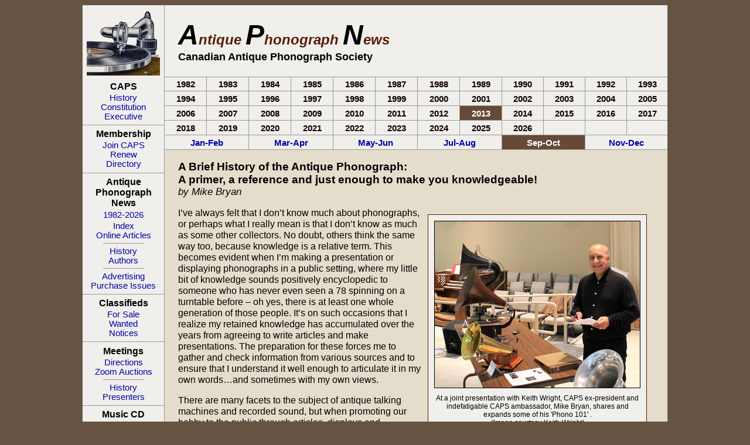

--- FILE ---
content_type: text/html
request_url: https://www.capsnews.org/apn2013-5.htm
body_size: 11717
content:
<!DOCTYPE HTML PUBLIC "-//W3C//DTD HTML 4.01 Transitional//EN">

<HTML>

<HEAD>

<TITLE>CAPS 2013 APN</TITLE>

<META http-equiv=Content-Type content="text/html; charset=windows-1252">

<link rel="stylesheet" href="caps.css">

<META NAME="description"
content="If you are interested in phonographs, gramophones and the history of recorded sound, then the Canadian Antique
Phonograph Society (CAPS) is for you. This site provides a glimpse of the Society's programs and activities, and highlights
from its bi-monthly publication Antique Phonograph News (APN).">

<META NAME="keywords"
content="phonograph gramophone Canadian antique Victrola 78 cylinder recording Edison music sound">

<META NAME="viewport" content="width=device-width, initial-scale=1">

</HEAD>

<BODY>

<CENTER>

<TABLE BORDER=0 CELLPADDING=0 CELLSPACING=0 WIDTH="1000" ALIGN=CENTER style="border:1px solid #666666">
<TR>
<TD VALIGN=TOP WIDTH="139" BGCOLOR="#F0EFEB" style="border-right:1px solid #999999">

<TABLE BORDER=0 CELLPADDING=0 CELLSPACING=0 WIDTH="100%" BGCOLOR="#F0EFEB">
<TR>
<TD BGCOLOR="#F0EFEB">

<TABLE BORDER=0 CELLPADDING=0 CELLSPACING=0 WIDTH="100%">
<TR>
<TD ALIGN=CENTER VALIGN=TOP WIDTH="100%" BGCOLOR="#F0EFEB">
 
<A HREF="index.htm"><IMG style="padding-top:10px; padding-bottom:10px" SRC="tonearm.gif" WIDTH=125 HEIGHT=110 ALT="Go to CAPS Home Page" Title="Go to CAPS Home Page"></a>

<TABLE class=menu>
<TR>
<TD class="menu-title">
<p class="menu-title">CAPS</p>
</TD>
</TR>
</TABLE>

<TABLE class=menu>
<TR>
<TD class="menu">
<p class="menu-page"><A HREF="history.htm" Title="A History of CAPS First 50 Years">History</a></p>
<p class="menu-page"><A HREF="constit.htm" Title="CAPS Constitution, Policies and Procedures">Constitution</a></p>
<p class="menu-page"><A HREF="executiv.htm" Title="CAPS Current Executive - 2022-2025">Executive</a></p>
</TD>
</TR>
</TABLE>

<hr class="full-line">

<TABLE class=menu>
<TR>
<TD class="menu-title">
<p class="menu-title">Membership</p>
</TD>
</TR>
</TABLE>

<TABLE class=menu>
<TR>
<TD class="menu">
<p class="menu-page"><A HREF="subs.htm" Title="Become a CAPS Member">Join CAPS</a></p>
<p class="menu-page"><A HREF="subs.htm" Title="Renew your CAPS Membership">Renew</a></p>
<p class="menu-page"><A HREF="http://www.capsnews.org/membership/capsmemdir.pdf" Title="Online Membership Directory - for members only">Directory</a></p>
</TD>
</TR>
</TABLE>

<hr class="full-line">

<TABLE class=menu>
<TR>
<TD class="menu-title">
<p class="menu-title">Antique<br>Phonograph<br>News</p>
</TD>
</TR>
</TABLE>

<TABLE class=menu>
<TR>
<TD class="menu">
<p class="menu-page" style="padding-top:1px; padding-bottom:3px"><A HREF="2026.htm" Title="All CAPS Magazines from 1982 through the Current Issue">1982-2026</a></p>
<p class="menu-page"><A HREF="apnindex.htm" Title="Index of All CAPS Magazines">Index</a></p><p class="menu-page"><A HREF="onlinearticles.htm" Title="All Online Articles by Author and Publication Date">Online Articles</a></p>
<hr class="half-line">
<p class="menu-page"><A HREF="http://www.capsnews.org/apnarticlesbydate.pdf" Title="A Report of All APN Articles by Date">History</a></p>
<p class="menu-page"><A HREF="http://www.capsnews.org/apnarticlesbyauthor.pdf" Title="A Report of All APN Articles by Author">Authors</a></p>
<hr class="half-line">
<p class="menu-page"><A HREF="adverts.htm" Title="Advertising Rates for Antique Phonograph News">Advertising</a></p>
<p class="menu-page"><A HREF="apnpurchase.htm" Title="Purchase Issues of Antique Phonograph News">Purchase Issues</a></p>
</TD>
</TR>
</TABLE>

<hr class="full-line">

<TABLE class=menu>
<TR>
<TD class="menu-title">
<p class="menu-title">Classifieds</p>
</TD>
</TR>
</TABLE>

<TABLE class=menu>
<TR>
<TD class="menu">
<p class="menu-page"><A HREF="classifieds-forsale.htm" Title="Items for Sale by CAPS Members">For Sale</a></p>
<p class="menu-page"><A HREF="classifieds-wanted.htm" Title="Items Wanted by CAPS Members">Wanted</a></p>
<p class="menu-page"><A HREF="classifieds-notices.htm" Title="Notices by CAPS Members">Notices</a></p>
</TD>
</TR>
</TABLE>

<hr class="full-line">

<TABLE class=menu>
<TR>
<TD class="menu-title">
<p class="menu-title">Meetings</p>
</TD>
</TR>
</TABLE>

<TABLE class=menu>
<TR>
<TD class="menu">
<p class="menu-page"><A HREF="meetings.htm" Title="Directions to CAPS Meeting Location at Centennial College">Directions</a></p>
<p class="menu-page"><A HREF="zoomauctions.htm" Title="Complete Listings of Past Zoom Auctions">Zoom Auctions</a></p>
<!--<p class="menu-page"><A HREF="meetings.htm#Presentations">Presentations</a></p>-->
<hr class="half-line">
<p class="menu-page"><A HREF="http://www.capsnews.org/capspresentationsbydate.pdf" Title="A Report of All Meeting Presentations Ordered by Date">History</a></p>
<p class="menu-page"><A HREF="http://www.capsnews.org/capspresentationsbypresenter.pdf" Title="A Report of All Meeting Presentations Ordered by Presenter">Presenters</a></p>
</TD>
</TR>
</TABLE>

<hr class="full-line">

<TABLE class=menu>
<TR>
<TD class="menu-title">
<p class="menu-title">Music CD</p>
</TD>
</TR>
</TABLE>

<TABLE class=menu>
<TR>
<TD class="menu">
<p class="menu-page"><A HREF="cdmusic.htm" Title="List of Tracks, Listen to Sample Tracks">Tracklist</a></p>
<p class="menu-page"><A HREF="cdbook.htm" Title="Complete CD Booklet">Booklet</a></p>
<p class="menu-page"><A HREF="cdorder.htm" Title="Instructions for Purchasing CAPS CD">Purchase CD</a></p>
</TD>
</TR>
</TABLE>

<hr class="full-line">

<TABLE class=menu>
<TR>
<TD class="menu-title">
<p class="menu-title">Media</p>
</TD>
</TR>
</TABLE>

<TABLE class=menu>
<TR>
<TD class="menu">
<p class="menu-page"><A HREF="https://www.facebook.com/groups/2467946570177376" Title="CAPS Facebook Page">Facebook</a></p>
<p class="menu-page"><A HREF="https://www.youtube.com/c/CanadianAntiquePhonographSociety" Title="CAPS YouTube Channel">YouTube</a></p>
</TD>
</TR>
</TABLE>
        				
<hr class="full-line">

<TABLE class=menu>
<TR>
<TD class="menu-title">
<p class="menu-title">Reference</p>
</TD>
</TR>
</TABLE>

<TABLE class=menu>
<TR>
<TD class="menu">
<p class="menu-page"><A HREF="links.htm" Title="Related Sites">Links</a></p>
<hr class="half-line">
<p class="menu-page"><A HREF="recordedsound.htm" Title="All Online Articles Documenting the History of Canadian Sound Recordings">Recorded<br>Sound<br>in Canada</a></p>
</TD>
</TR>
</TABLE>

<TABLE BORDER=0 CELLPADDING=0 CELLSPACING=0 WIDTH="100%" ALIGN=CENTER>
<TR>
<TD ALIGN=CENTER VALIGN=TOP WIDTH="100%" BGCOLOR="#F0EFEB">

<A HREF="index.htm"><IMG style="padding-top:5; margin-bottom:-2" SRC="gramophone.jpg" WIDTH=60 HEIGHT=55 ALT="Go to CAPS Home Page" Title="Go to CAPS Home Page" BORDER=0></a>
</TD>
</TR>
</TABLE>

</TD>
</TR>
</TABLE>

</TD>
</TR>
</TABLE>

<!--<hr class="full-line">-->

</TD>
<TD ALIGN=LEFT VALIGN=TOP BGCOLOR="#E4DDCC">

<TABLE BORDER=0 CELLPADDING=0 CELLSPACING=0 WIDTH="100%" BGCOLOR="#E4DDCC">
<TR>
<TD ALIGN=LEFT VALIGN=TOP BGCOLOR="#F0EFEB">


<TABLE BORDER=0 CELLPADDING=0 CELLSPACING=0 WIDTH="100%" BGCOLOR="#999999" ALIGN=CENTER>
<TR>
<TD BGCOLOR="#E4DDCC" WIDTH="100%" VALIGN=TOP COLSPAN="12">

<TABLE CELLPADDING=23 CELLSPACING=0 WIDTH="100%">
<TR>
<TD ALIGN=LEFT VALIGN=TOP BGCOLOR="#F0EFEC">

<span class="h1">A</span><span class="h2">ntique </span>
<span class="h1">P</span><span class="h2">honograph </span>
<span class="h1">N</span><span class="h2">ews </span><br>
<span class="h3">Canadian Antique Phonograph Society</span>

</TD>
</TR>
</TABLE>

</TD>
</TR>
<TR> 
<TD class="apngrid" style="border-top:1px solid #999999"><A HREF="1982.htm" style="color:#100000">1982</A></TD>
<TD class="apngrid" style="border-top:1px solid #999999"><A HREF="1983.htm" style="color:#100000">1983</A></TD>
<TD class="apngrid" style="border-top:1px solid #999999"><A HREF="1984.htm" style="color:#100000">1984</A></TD>
<TD class="apngrid" style="border-top:1px solid #999999"><A HREF="1985.htm" style="color:#100000">1985</A></TD>
<TD class="apngrid" style="border-top:1px solid #999999"><A HREF="1986.htm" style="color:#100000">1986</A></TD>
<TD class="apngrid" style="border-top:1px solid #999999"><A HREF="1987.htm" style="color:#100000">1987</A></TD>
<TD class="apngrid" style="border-top:1px solid #999999"><A HREF="1988.htm" style="color:#100000">1988</A></TD>
<TD class="apngrid" style="border-top:1px solid #999999"><A HREF="1989.htm" style="color:#100000">1989</A></TD>
<TD class="apngrid" style="border-top:1px solid #999999"><A HREF="1990.htm" style="color:#100000">1990</A></TD>
<TD class="apngrid" style="border-top:1px solid #999999"><A HREF="1991.htm" style="color:#100000">1991</A></TD>
<TD class="apngrid" style="border-top:1px solid #999999"><A HREF="1992.htm" style="color:#100000">1992</A></TD>
<TD class="apngrid" style="border-top:1px solid #999999; border-right:0"><A HREF="1993.htm" style="color:#100000">1993</A></TD>
</td>
</tr>
<tr>
<TD class="apngrid"><A HREF="1994.htm" style="color:#100000">1994</A></TD>
<TD class="apngrid"><A HREF="1995.htm" style="color:#100000">1995</A></TD>
<TD class="apngrid"><A HREF="1996.htm" style="color:#100000">1996</A></TD>
<TD class="apngrid"><A HREF="1997.htm" style="color:#100000">1997</A></TD>
<TD class="apngrid"><A HREF="1998.htm" style="color:#100000">1998</A></TD>
<TD class="apngrid"><A HREF="1999.htm" style="color:#100000">1999</A></TD>
<TD class="apngrid"><A HREF="2000.htm" style="color:#100000">2000</A></TD>
<TD class="apngrid"><A HREF="2001.htm" style="color:#100000">2001</A></TD>
<TD class="apngrid"><A HREF="2002.htm" style="color:#100000">2002</A></TD>
<TD class="apngrid"><A HREF="2003.htm" style="color:#100000">2003</A></TD>
<TD class="apngrid"><A HREF="2004.htm" style="color:#100000">2004</A></TD>
<TD class="apngrid" style="border-right:0"><A HREF="2005.htm" style="color:#100000">2005</A></TD>
</td>
</tr>
<tr>
<TD class="apngrid"><A HREF="2006.htm" style="color:#100000">2006</A></TD>
<TD class="apngrid"><A HREF="2007.htm" style="color:#100000">2007</A></TD>
<TD class="apngrid"><A HREF="2008.htm" style="color:#100000">2008</A></TD>
<TD class="apngrid"><A HREF="2009.htm" style="color:#100000">2009</A></TD>
<TD class="apngrid"><A HREF="2010.htm" style="color:#100000">2010</A></TD>
<TD class="apngrid"><A HREF="2011.htm" style="color:#100000">2011</A></TD>
<TD class="apngrid"><A HREF="2012.htm" style="color:#100000">2012</A></TD>
<TD class="apngrid-highlight"><A HREF="2013.htm" style="color:#FFFFFE">2013</A></TD>
<TD class="apngrid"><A HREF="2014.htm" style="color:#100000">2014</A></TD>
<TD class="apngrid"><A HREF="2015.htm" style="color:#100000">2015</A></TD>
<TD class="apngrid"><A HREF="2016.htm" style="color:#100000">2016</A></TD>
<TD class="apngrid" style="border-right:0"><A HREF="2017.htm" style="color:#100000">2017</A></TD>
</td>
</tr>
<tr>
<TD class="apngrid"><A HREF="2018.htm" style="color:#100000">2018</A></TD>
<TD class="apngrid"><A HREF="2019.htm" style="color:#100000">2019</A></TD>
<TD class="apngrid"><A HREF="2020.htm" style="color:#100000">2020</A></TD>
<TD class="apngrid"><A HREF="2021.htm" style="color:#100000">2021</A></TD> 
<TD class="apngrid"><A HREF="2022.htm" style="color:#100000">2022</A></TD>
<TD class="apngrid"><A HREF="2023.htm" style="color:#100000">2023</A></TD>
<TD class="apngrid"><A HREF="2024.htm" style="color:#100000">2024</A></TD>
<TD class="apngrid"><A HREF="2025.htm" style="color:#100000">2025</A></TD>
<TD class="apngrid"><A HREF="2026.htm" style="color:#100000">2026</A></TD>
<TD class="apngrid"></TD>
<TD class="apngrid"></TD>
<TD class="apngrid" style="border-right:0"></TD>
</TD>
</TR>
<TR>

<TD COLSPAN="12" height="0" BGCOLOR="#E4DDCC">  <!-- to add space above months change height and add top border to css td.month -->
</TD>
</TR>
<TR>
<TD class="apnmonth" COLSPAN="2"><A HREF="apn2013-1.htm">Jan-Feb</A></TD>
<TD class="apnmonth" COLSPAN="2"><A HREF="apn2013-2.htm">Mar-Apr</A></TD>
<TD class="apnmonth" COLSPAN="2"><A HREF="apn2013-3.htm">May-Jun</A></TD>
<TD class="apnmonth" COLSPAN="2"><A HREF="apn2013-4.htm">Jul-Aug</A></TD>
<TD class="apnmonth-highlight" COLSPAN="2">Sep-Oct</A></TD>
<TD class="apnmonth" COLSPAN="2" style="border-right:0"><A HREF="apn2013-6.htm">Nov-Dec</A>
</TD>
</TR>
<TR>
<TD BGCOLOR="#E4DDCC" WIDTH="100%" VALIGN=TOP COLSPAN="12">

<TABLE BORDER=0 CELLPADDING=23 CELLSPACING=0 WIDTH="100%">
<TR>
<TD BGCOLOR="#E4DDCC" WIDTH="100%" VALIGN=TOP>

<TABLE BORDER=0 CELLPADDING=0 CELLSPACING=0>
<TR>
<TD BGCOLOR="#E4DDCC" VALIGN=TOP>
<div class="article-head">A Brief History of the Antique Phonograph:<br>A primer, a reference and just enough to make you knowledgeable!</div>
<div class="article-author">by Mike Bryan</div>
<P>
<table BORDER=0 CELLPADDING=12 CELLSPACING=0 BGCOLOR="#E4DDCC" ALIGN=right>
<tr>
<td ALIGN=Left VALIGN=TOP BGCOLOR="#E4DDCC">

<table CELLPADDING=10 CELLSPACING=1 BGCOLOR="#571E01">
<tr>
<td ALIGN=LEFT VALIGN=TOP BGCOLOR="#F0EFEB">

<table CELLPADDING=0 CELLSPACING=0 BGCOLOR="#571E01" WIDTH=350>
<tr>
<td ALIGN=LEFT VALIGN=TOP BGCOLOR="#F0EFEB">
<IMG SRC="2013-05a.jpg" WIDTH=350 HEIGHT=284 ALT="" BORDER=1>
</td>

</tr>
<tr>
<td ALIGN=CENTER VALIGN=TOP BGCOLOR="#F0EFEB">
<div class="photocaption">
At a joint presentation with Keith Wright, CAPS ex-president and indefatigable CAPS ambassador,
Mike Bryan, shares and expands some of his 'Phono 101' .
<br><I>(Image courtesy Keith Wright)</I>
</div>
</TD>
</TR>
</table>

</TD>
</TR>
</table>

</TD>
</TR>
</table>

<p class="article-text">I’ve always felt that I don’t know much about
phonographs, or perhaps what I really mean
is that I don’t know as much as some other
collectors. No doubt, others think the same way
too, because knowledge is a relative term. This
becomes evident when I’m making a presentation
or displaying phonographs in a public setting,
where my little bit of knowledge sounds positively
encyclopedic to someone who has never even seen
a 78 spinning on a turntable before – oh yes, there
is at least one whole generation of those people.
It’s on such occasions that I realize my retained
knowledge has accumulated over the years from
agreeing to write articles and make presentations.
The preparation for these forces me to gather
and check information from various sources
and to ensure that I understand it well enough to
articulate it in my own words…and sometimes
with my own views.</p>

<p class="article-text">There are many facets to the subject of antique
talking machines and recorded sound, but when
promoting our hobby to the public through
articles, displays and presentations, it’s often
best to stick to the basics and just tell the story
of the development of the phonograph and
recorded sound. I thought it might be helpful as
a primer for new members and as a reference for
others, to provide a kind of potted history here in
Antique Phonograph News. The history can be
told in many different ways and on one page or
hundreds. What follows is a simple outline of the
story as I have managed to understand it and tell
it to anyone who asks me about my phonograph
collecting hobby. OK, I don’t tell the whole of
even this potted version in one conversation, but
this is the knowledge from which I draw.</p>

<p class="article-text"><B>A Sure Way to Make You Smile – Play a
Record on an Antique Phonograph</B></p>

<p class="article-text">One of the easiest ways to make someone smile is
to play an old record for them on an antique windup
phonograph. They watch and listen in almost 
speechless awe as the strange machine brings
back to life the music and sounds of a distant
time and place. They look closer, wondering how
the music can possibly get from that old black
spinning record to the horn and how it can fill the
room with sound.</p>

<p class="article-text">Well, just over a hundred years ago, many others
were equally fascinated by that same "talking
machine" as they saw it for the first time. From
the beginning of time until 1877, the only way
to listen to music was to be there in front of the
band, musician or singer. There was no way to
capture their sound so that it could be heard again
at a different place or time.</p>

<p class="article-text"><B>Origins of the Big Three Phonograph
Companies that Changed the World</B></p>

<p class="article-text"><B><I>1. Edison Invents the Phonograph 1877</I></B></p>

<table BORDER=0 CELLPADDING=12 CELLSPACING=0 BGCOLOR="#E4DDCC" ALIGN=right>
<tr>
<td ALIGN=Left VALIGN=TOP BGCOLOR="#E4DDCC">

<table CELLPADDING=10 CELLSPACING=1 BGCOLOR="#571E01">
<tr>
<td ALIGN=LEFT VALIGN=TOP BGCOLOR="#F0EFEB">

<table CELLPADDING=0 CELLSPACING=0 BGCOLOR="#571E01" WIDTH=350>
<tr>
<td ALIGN=LEFT VALIGN=TOP BGCOLOR="#F0EFEB">
<IMG SRC="2013-05b.jpg" WIDTH=350 HEIGHT=438 ALT="" BORDER=1>
</td>

</tr>
<tr>
<td ALIGN=CENTER VALIGN=TOP BGCOLOR="#F0EFEB">
<div class="photocaption">
A young Thomas Edison with his Phonograph
</div>
</TD>
</TR>
</table>

</TD>
</TR>
</table>

</TD>
</TR>
</table>

<p class="article-text">That all changed when the great inventor, Thomas
Alva Edison, found a way to incise the vibrations
caused by sound onto a piece of tin foil wrapped
around a cylinder. As he rotated the cylinder, he
spoke into a mouthpiece joined to a diaphragm
and stylus. The sound of his voice made the
diaphragm vibrate and caused the attached stylus
to inscribe a track in the tin foil. Then he rotated
the cylinder again, with the stylus naturally
following
the inscribed
track that had
been made
by his voice
vibrations. Lo
and behold,
he heard his
voice play
back the less
than profound
statement he
had made
for such
an historic 
moment… "Mary had a little lamb." Edison
called his invention the "phonograph".</p>

<p class="article-text">Having made this great technological
achievement, Edison suggested a few potential
uses for his invention, such as businessmen
dictating correspondence, announcements by
a talking clock, books for the blind, recording
family voices for posterity and yes, even the
reproduction of music. However, there seemed
to be a lack of focus in developing the tinfoil
phonograph into a commercially viable product to
meet a specific want or need. After all, Edison’s
invention had been made as a side project to the
work he had been doing on telephone transmitters
and he had not set out with a vision for the
purpose of recorded sound, just the will to achieve
it.</p>

<p class="article-text">Also, there was a major drawback in using tin
foil as the recording medium, because the sound
quality was poor and a recording in tin foil could
be played only once or twice before it became
perforated and unusable. Nevertheless, during
1878/9, tinfoil phonographs were made in small
numbers for demonstration purposes, but the
initial excitement soon wore off and Edison
turned his focus to other inventive projects,
particularly development of the incandescent light
bulb.</p>

<p class="article-text"><B><I>2. The Columbia Phonograph Company</I></B></p>

<table BORDER=0 CELLPADDING=12 CELLSPACING=0 BGCOLOR="#E4DDCC" ALIGN=right>
<tr>
<td ALIGN=Left VALIGN=TOP BGCOLOR="#E4DDCC">

<table CELLPADDING=10 CELLSPACING=1 BGCOLOR="#571E01">
<tr>
<td ALIGN=LEFT VALIGN=TOP BGCOLOR="#F0EFEB">

<table CELLPADDING=0 CELLSPACING=0 BGCOLOR="#571E01" WIDTH=350>
<tr>
<td ALIGN=LEFT VALIGN=TOP BGCOLOR="#F0EFEB">
<IMG SRC="2013-05c.jpg" WIDTH=350 HEIGHT=263 ALT="" BORDER=1>
</td>

</tr>
<tr>
<td ALIGN=CENTER VALIGN=TOP BGCOLOR="#F0EFEB">
<div class="photocaption">
Columbia cylinder Graphophone<br>
<I>(Image courtesy Arthur Zimmerman)</I>
</div>
</TD>
</TR>
</table>

</TD>
</TR>
</table>

</TD>
</TR>
</table>

<p class="article-text">Alexander Graham Bell, an inventor and associate
of Edison, was keen to develop the phonograph
further. Bell shared the same New York City
office building as Edison and some of the same
investors, too. After inventing the telephone in
1876, Bell was somewhat jealous that it had
been Edison, and not he, who had made the
breakthrough in recording and playing back
sound. Edison had been equally peeved that Bell
had beaten him to the invention of the telephone
and that’s why he had been working on improving
the telephone transmitter. It is ironic that it was
this project that prompted Edison’s brainwave
leading to the invention of the phonograph.</p>

<p class="article-text">Bell’s opportunity to improve on Edison’s
invention came in 1880 when he was awarded
a prize by the government of France for his
invention of the telephone. He used the prize
money to fund a laboratory for research on sound
technology, hiring his cousin, Chichester Bell
and Charles Sumner Tainter, to do the work.
They experimented to find a more permanent
recording medium than tin foil and came up
with a cardboard cylinder coated with wax, into
which the vibrating needle was able to cut a
groove that could be retraced by the needle for
repeated playback. Bell and Tainter also designed
phonographs adapted to play the small diameter
of their cylinders and, in order to distinguish them
from Edison’s machines, they named theirs the
"Graphophone". Their company name was The
American Graphophone Company, but later, after
merging with its American sales agent, it became
the Columbia Phonograph Company.</p>

<p class="article-text">Turning down an offer to collaborate with Bell
on joint development, Thomas Edison renewed
his phonograph activities in the mid 1880s,
developing a more durable all-wax cylinder and
experimenting with different ways to power the
phonograph by battery, treadle and even water.
The eventual winning mechanism, though, was
the spring motor which would be used by Edison
and his competitors to drive their phonographs for
many years to come.</p>

<p class="article-text"><B><I>3. Berliner’s Gram-o-Phone and the Victor
Talking Machine Company</I></B></p>

<table BORDER=0 CELLPADDING=12 CELLSPACING=0 BGCOLOR="#E4DDCC" ALIGN=right>
<tr>
<td ALIGN=Left VALIGN=TOP BGCOLOR="#E4DDCC">

<table CELLPADDING=10 CELLSPACING=1 BGCOLOR="#571E01">
<tr>
<td ALIGN=LEFT VALIGN=TOP BGCOLOR="#F0EFEB">

<table CELLPADDING=0 CELLSPACING=0 BGCOLOR="#571E01" WIDTH=350>
<tr>
<td ALIGN=LEFT VALIGN=TOP BGCOLOR="#F0EFEB">
<IMG SRC="2013-05d.jpg" WIDTH=350 HEIGHT=262 ALT="" BORDER=1>
</td>

</tr>
<tr>
<td ALIGN=CENTER VALIGN=TOP BGCOLOR="#F0EFEB">
<div class="photocaption">
Emile Berliner with Disc Gramophone
</div>
</TD>
</TR>
</table>

</TD>
</TR>
</table>

</TD>
</TR>
</table>

<p class="article-text">During the 1880s, Emile Berliner, another
inventor who worked on telephone transmitters,
began experimenting with sound recording
techniques. He followed the same basic principles
as Edison, but used a flat disc instead of a
cylinder. Edison had thought of, but rejected, disc
records because of their inner groove distortion.
The machine that Berliner designed to play his
flat records he named the "Gram-o-Phone". By
the way, in North America today collectors tend
to use the term "phonograph" for all "talking
machines", but in Europe the term "phonograph"
is applied to cylinder-playing machines,
while disc-playing machines are referred to as
"gramophones", as per the original designations.</p>

<p class="article-text">Berliner produced his first commercially-available
gramophone as a toy in Germany. Soon he
introduced new models in the USA, but turning
a disc by hand with a crank created uneven
playback. Berliner realised that his gramophones
would be no more than novelty items unless he
could power them with spring motors like Edison
and Bell/Tainter machines. So he teamed up
with New Jersey machine shop owner, Eldridge
Johnson, whose company began providing motors
for Berliner’s first spring-driven gramophones in
1896.</p>

<p class="article-text">The following year, Berliner introduced the
"Improved Gram-o-Phone" that is known today as
the "Trademark" model, because of its appearance
in what was to become one of the world’s most
recognised trademarks. In the trademark, Nipper
the dog is seen listening to his master’s voice
speaking from the gramophone’s horn.</p>

<p class="article-text">By 1900, Emile Berliner’s business was well
established, but the company that marketed his
gramophones became unhappy with the business
arrangement and commenced legal action that
led to Berliner being prohibited from making
or selling his machines and records in the USA.
So he headed north and set up shop on St.
Catherine Street in Montreal and it wasn’t long
before he established factories around the city
to manufacture his Berliner gramophones and
records.</p>

<p class="article-text">As a result of the injunction against Berliner,
Eldridge Johnson, who had been manufacturing
Berliner’s machines, now had to establish a new
company so that he could continue making and
selling them. As the dust settled in 1901 after
all the legal wrangling, Johnson renamed his
new company "The Victor Talking Machine
Company".</p>

<p class="article-text">Berliner remained a shareholder in The Victor
Talking Machine Company and maintained
close ties with it. By about 1910, Berliner ceased
making gramophones in Canada, becoming the
sole Canadian distributor of U.S.-made Victor
machines while remaining strong as a producer of
records.</p>

<p class="article-text">Although the phonograph had been invented
in 1877, it didn’t become a mass market item
until about 1900. In the intervening years, many
companies had tried to cash in on Edison’s
invention and get around the patents registered by
Edison and the companies that were to become
Columbia and Victor. These emerging "big
three" companies, however, managed to sue most
upstarts out of existence for patent infringements
and then made some cross-licensing deals
between themselves, so that they could focus on
meeting burgeoning consumer demand, rather 
than be distracted with constant litigation against
each other.</p>

<p class="article-text"><B>Format Wars</B></p>

<table BORDER=0 CELLPADDING=12 CELLSPACING=0 BGCOLOR="#E4DDCC" ALIGN=right>
<tr>
<td ALIGN=Left VALIGN=TOP BGCOLOR="#E4DDCC">

<table CELLPADDING=10 CELLSPACING=1 BGCOLOR="#571E01">
<tr>
<td ALIGN=LEFT VALIGN=TOP BGCOLOR="#F0EFEB">

<table CELLPADDING=0 CELLSPACING=0 BGCOLOR="#571E01" WIDTH=300>
<tr>
<td ALIGN=LEFT VALIGN=TOP BGCOLOR="#F0EFEB">
<IMG SRC="2013-05e.jpg" WIDTH=300 HEIGHT=429 ALT="" BORDER=1>
</td>

</tr>
<tr>
<td ALIGN=CENTER VALIGN=TOP BGCOLOR="#F0EFEB">
<div class="photocaption">
"Bottom of the line" of Edison internal
horn cylinder players
</div>
</TD>
</TR>
</table>

</TD>
</TR>
</table>

</TD>
</TR>
</table>

<p class="article-text">It was mentioned earlier that Edison had no clear
vision for the phonograph’s use. There were
others, however, who recognised its potential for
providing entertainment and that’s what launched
the industry into a golden age lasting from about
1900 to 1910. There would be an insatiable
appetite for recorded music that Columbia, Edison
and Victor met with continuously improving
technology in phonographs and in the records
themselves.</p>

<p class="article-text">Edison continued to develop the cylinder record
format, finding ways to increase its playing time
from the 1901 wax two-minute Gold Moulded
Records to the 1908 four-minute Amberol records
and then in 1911, to the more durable four-minute
Blue Amberol celluloid cylinders.</p>

<p class="article-text">Columbia’s beginnings were in the cylinder
format, but the company recognised the growing
potential for flat disc records, so it produced
machines and records in both formats until about
1910, using the name "Graphophone" on both
cylinder- and disc-playing machines.</p>

<p class="article-text">Victor stayed with its flat record format, which
proved far easier to mass produce, ship and store
than cylinders. Well before 1910, it was clear
that the format war would be won by the flat
disc record, but Edison continued to introduce
new cylinder players for several years after that
and produced cylinder records right up to the
demise of the Edison Phonograph Company in
1929. Edison did acknowledge the increasing
dominance of the disc format by introducing
his own version of disc phonograph and records
known as Diamond Discs. The records were
uniquely thick and heavy, quite unlike regular
78s, engineered to reduce turntable rumble.
The Diamond Disc record grooves were cut
vertically (often referred to as hill-and-dale),
so that a special stylus would track over the
hills and dales in the groove to pick up the
vibrations and reproduce them as sound. Regular
78 RPM records were cut laterally and played 
with a needle that tracked along the sides of the
V-shaped grooves to pick up and reproduce the
sound.</p>

<p class="article-text"><B>The External Horn Novelty Wears Off</B></p>

<p class="article-text">In the early days, a newly acquired phonograph
was proudly displayed as a status symbol, its
ostentatious brass or colourful horn ensuring that
it could not be missed by friends and neighbours.
By about 1910, though, the novelty was wearing
off and a preference developed for more discrete
and elegant "inside-horn" phonographs that
looked more like pieces of furniture with their
doors, grilles and hinged lids. Some were small
table-top models, such as the Edison Amberola 30
and the Victor Victrola series. Others were made
as floor models, standing four to five feet tall
with record storage below and the sound from the
record player emanating through a fancy grille or
open doors.</p>

<p class="article-text">As the patents of Columbia, Edison and Victor
began to expire, the market for phonographs
became attractive to companies with peripheral
involvement in the industry, such as cabinet
makers
and piano
retailers.
By about
1915 they
were able to
buy generic
mechanical
parts and
hardware
to install in
cabinets of
their own
design and
manufacture,
mostly in
the floormodel
style.
They would
sell these
phonographs
under their
own brand 
name, many starting with Phono… or ending
with …ola. Some of these brands didn’t reach far
beyond their local market while others, such as
Brunswick, Cheney, Sonora and Silvertone, were
more widely distributed.</p>

<p class="article-text">Interest in the phonograph was temporarily
diminished with the introduction of commercial
radio in the early 1920s. Indeed, although portable
suitcase-style wind-up phonographs, introduced
in the teen years, would be made for many years
to come, the radio effectively signalled the end of
the acoustic wind-up phonograph era.</p>

<p class="article-text"><B>Collecting Antique Phonographs for Fun</B></p>

<table BORDER=0 CELLPADDING=12 CELLSPACING=0 BGCOLOR="#E4DDCC" ALIGN=right>
<tr>
<td ALIGN=Left VALIGN=TOP BGCOLOR="#E4DDCC">

<table CELLPADDING=10 CELLSPACING=1 BGCOLOR="#571E01">
<tr>
<td ALIGN=LEFT VALIGN=TOP BGCOLOR="#F0EFEB">

<table CELLPADDING=0 CELLSPACING=0 BGCOLOR="#571E01" WIDTH=350>
<tr>
<td ALIGN=LEFT VALIGN=TOP BGCOLOR="#F0EFEB">
<IMG SRC="2013-05f.jpg" WIDTH=350 HEIGHT=464 ALT="" BORDER=1>
</td>

</tr>
<tr>
<td ALIGN=CENTER VALIGN=TOP BGCOLOR="#F0EFEB">
<div class="photocaption">
Victor V in oak
cabinet with wooden
"spearpoint" horn for sale at a recent CAPS auction<br>
<I>(Image courtesy Arthur Zimmerman)</I>
</div>
</TD>
</TR>
</table>

</TD>
</TR>
</table>

</TD>
</TR>
</table>

<p class="article-text">Some antique phonograph collectors developed
their interest from childhood memories of
listening to their parents’ or grandparents’
phonographs. Others have stumbled onto one of
these strange machines, couldn’t help smiling
at the sound, and just had to take it home. Then
there are those who have grown up in the age of
incredibly convenient and clear digital sound,
but who are blown away by the beauty of antique
phonographs with their rich oak and mahogany
cases and atmospheric, nostalgic music.</p>

<p class="article-text">With the older generation passing on, estates
being cleared and others just downsizing, there’s
no shortage of antique phonographs coming onto
the market today. Prices range from a couple of
hundred dollars upwards and both cylinders and
flat 78 RPM records are easy to find. In common
with all forms of antique collecting, it helps to do
some research before jumping in. It’s worth being
able to recognize a fake machine from a real one,
whether the machine is working properly, whether
it has all original parts and what is a fair price
to pay. There are antique phonographs for every
taste and budget; for example, the small, low-cost
external-horn machines like the Edison Gem and
Columbia Q cylinder players that once made it
economical for everyone to own a phonograph….
and then spend far more than the cost of the
machine on buying records over the years. These
are still economical buys today. Then there are the
Edison Home, Standard, Fireside and Triumph,
all popular external-horn cylinder players that
can easily be found for a few hundred to over 
a thousand dollars. Victor external-horn disc
machines such as the Victor I, II and III tend to
be a bit pricier, but some Columbia disc machines
can be bought for under $1,000.</p>

<p class="article-text">When it comes to inside-horn phonographs,
these can be found quite often in antique
markets, usually in the $300 - $700 range.
The Edison Amberola 30 cylinder player or its
larger siblings can be good buys. Victor tabletop
and floor-model disc machines are often
seen, but sometimes in need of some light
cosmetic restoration that is always worth the
effort. Original and reproduction spare parts can
usually be found for Columbia, Edison and Victor
phonographs. Some of the more exotic top-ofthe-
line phonographs made by the "big three"
companies are rare and desirable today, because
they were made in small quantities. Eventually
many other brands appeared, as creative
techniques were found to avoid the "big three’s"
patents or the patents expired. Berliner and
Zonophone were both forerunners of the Victor
brand, while others such as Busy Bee, Yankee
Prince, Aretino, Lakeside and the European Pathé
and Excelsior brands are also sometimes found
in Canada. Phonographs labelled as HMV and
Edison Bell are European versions of Victor and
Edison machines, respectively, that have arrived
in Canada with their immigrant owners.</p>

<p class="article-text"><B>The Benefits of Joining a Phonograph Club</B></p>

<table BORDER=0 CELLPADDING=12 CELLSPACING=0 BGCOLOR="#E4DDCC" ALIGN=right>
<tr>
<td ALIGN=Left VALIGN=TOP BGCOLOR="#E4DDCC">

<table CELLPADDING=10 CELLSPACING=1 BGCOLOR="#571E01">
<tr>
<td ALIGN=LEFT VALIGN=TOP BGCOLOR="#F0EFEB">

<table CELLPADDING=0 CELLSPACING=0 BGCOLOR="#571E01" WIDTH=350>
<tr>
<td ALIGN=LEFT VALIGN=TOP BGCOLOR="#F0EFEB">
<IMG SRC="2013-05g.jpg" WIDTH=350 HEIGHT=196 ALT="" BORDER=1>
</td>

</tr>
<tr>
<td ALIGN=CENTER VALIGN=TOP BGCOLOR="#F0EFEB">
<div class="photocaption">
The auction tables were overflowing at a recent CAPS meeting<br>
<I>(Image courtesy Betty Pratt)</I>
</div>
</TD>
</TR>
</table>

</TD>
</TR>
</table>

</TD>
</TR>
</table>

<p class="article-text">It is always a little sad to find phonographs that
have been neglected at one point or another
during their long lives, but the good news is that
they can be restored. It’s also good to reflect that
once they are back in original condition, they will
most likely live on forever as treasured antiques,
not just the old junk that they once became when
they were merely old and outdated.</p>

<p class="article-text">There is a surprisingly large number of people
interested in antique phonographs and records.
Some have huge collections, while others are
content with one phonograph and a selection
of classical, hot jazz, vaudeville or early blues
records. Many of them like to learn from and
share their interests with others, so they join the
Canadian Antique Phonograph Society (CAPS). 
The club’s 250 members receive a bi-monthly
newsletter full of interesting and entertaining
information on phonographs, the inventors,
restoration, records, performers and much more.
Those within driving distance of Toronto can
attend eight meetings a year where upwards
of 50 members gather on a Sunday afternoon
to have fun together, enjoying an entertaining
presentation, some social time and an auction of
phonographs, records, parts, books and anything
to do with this hobby. The members’ section of
the CAPS web site at << www.capsnews.org >>
gives access to years of the club’s newsletters,
with an index making it easy to find articles on a
wide range of phonograph-related topics.</p>

<table BORDER=0 CELLPADDING=12 CELLSPACING=0 BGCOLOR="#E4DDCC" ALIGN=right>
<tr>
<td ALIGN=Left VALIGN=TOP BGCOLOR="#E4DDCC">

<table CELLPADDING=10 CELLSPACING=1 BGCOLOR="#571E01">
<tr>
<td ALIGN=LEFT VALIGN=TOP BGCOLOR="#F0EFEB">

<table CELLPADDING=0 CELLSPACING=0 BGCOLOR="#571E01" WIDTH=350>
<tr>
<td ALIGN=LEFT VALIGN=TOP BGCOLOR="#F0EFEB">
<IMG SRC="2013-05h.jpg" WIDTH=350 HEIGHT=224 ALT="" BORDER=1>
</td>

</tr>
<tr>
<td ALIGN=CENTER VALIGN=TOP BGCOLOR="#F0EFEB">
<div class="photocaption">
Some of the 55 members and guests at a 2012 CAPS meeting<br>
<I>(Image courtesy Betty Pratt)</I>
</div>
</TD>
</TR>
</table>

</TD>
</TR>
</table>

</TD>
</TR>
</table>

<p class="article-text">Joining CAPS is the best way to learn from the
experience of members who are always keen
to help new people make the right choice if
they are wanting to buy a phonograph, learn
how to look after it and fully enjoy it. Some
develop an interest in the history, learning about
the inventors, the technical developments, the
recording artists and record companies. They
are fascinated to see history repeating itself in
the format wars with similar tactics being used
to introduce Blu-ray discs as with Edison’s Blue
Amberols in 1911.</p>

<p class="article-text">The great thing about collecting antique
phonographs and records is that they don’t just
sit there looking pretty; they perform and are fun
to watch in action as they bring to life the sounds
from a different age, captured for ever in the
records’ grooves. It’s almost like sitting outside
a room where it’s still 1905 or 1922 inside and
hearing the music coming through the walls.</p>

<p class="article-text">So there you have it – a brief history and more
knowledge about the early phonograph than
99.735% (according to my own estimates) of
the population. Perhaps you’ll be able to use this
to inspire interest in others, particularly young
people, who always seem to smile when they hear
a record played on an antique phonograph and
start asking questions.</p>

<p class="article-text"><B>Sources:</B></p>

<OL>
<LI>"Discovering Antique Phonographs 1877-1929" and "The Talking Machine An Illustrated
Compendium 1877-1929" by Timothy C Fabrizio
and George F Paul
<LI>"The Berliner Gramophone, An Illustrated
History" by Mark Caruana
</OL>

</TD>
</TR>
</TABLE>

</TABLE>

</TABLE>

</BODY>
</HTML>
